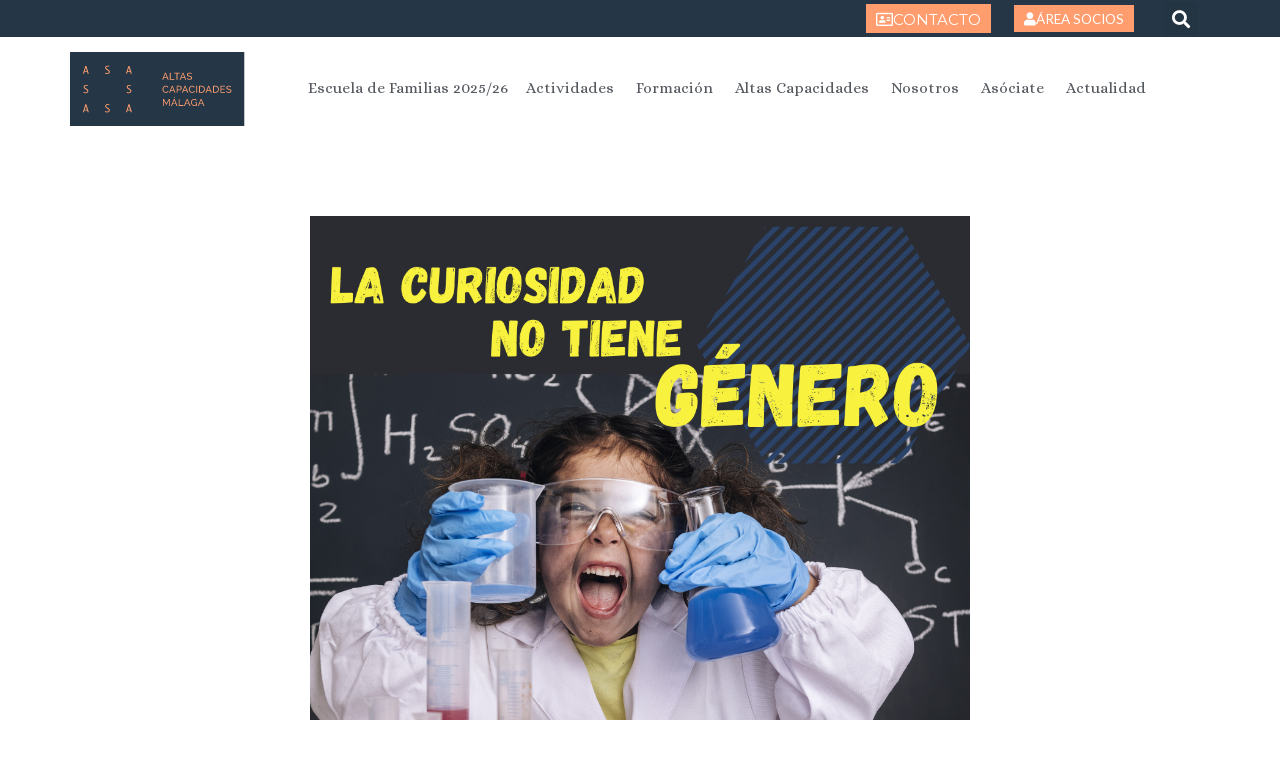

--- FILE ---
content_type: text/css; charset=utf-8
request_url: https://asamalaga.es/wp-content/uploads/elementor/css/post-9794.css?ver=1723220216
body_size: 415
content:
.elementor-kit-9794{--e-global-color-primary:#253746;--e-global-color-secondary:#54595F;--e-global-color-text:#7A7A7A;--e-global-color-accent:#FF9D6E;--e-global-color-27d73ac2:#253746;--e-global-color-81b7362:#FF9D6E;--e-global-color-1156e7e:#A9C47F;--e-global-color-1516d9c8:#FFF;--e-global-color-3961fb8d:#6A9EC9;--e-global-typography-primary-font-family:"Alice";--e-global-typography-primary-font-weight:900;--e-global-typography-secondary-font-family:"Montserrat";--e-global-typography-secondary-font-weight:normal;--e-global-typography-text-font-family:"Lato";--e-global-typography-text-font-weight:400;--e-global-typography-accent-font-family:"Lato";--e-global-typography-accent-font-weight:700;}.elementor-section.elementor-section-boxed > .elementor-container{max-width:1140px;}.e-con{--container-max-width:1140px;}{}h1.entry-title{display:var(--page-title-display);}.elementor-kit-9794 e-page-transition{background-color:#FFBC7D;}@media(max-width:1024px){.elementor-section.elementor-section-boxed > .elementor-container{max-width:1024px;}.e-con{--container-max-width:1024px;}}@media(max-width:767px){.elementor-section.elementor-section-boxed > .elementor-container{max-width:767px;}.e-con{--container-max-width:767px;}}

--- FILE ---
content_type: text/css; charset=utf-8
request_url: https://asamalaga.es/wp-content/uploads/elementor/css/post-9666.css?ver=1723220217
body_size: 1516
content:
.elementor-9666 .elementor-element.elementor-element-60d60b5 > .elementor-container > .elementor-column > .elementor-widget-wrap{align-content:center;align-items:center;}.elementor-9666 .elementor-element.elementor-element-60d60b5:not(.elementor-motion-effects-element-type-background), .elementor-9666 .elementor-element.elementor-element-60d60b5 > .elementor-motion-effects-container > .elementor-motion-effects-layer{background-color:var( --e-global-color-primary );}.elementor-9666 .elementor-element.elementor-element-60d60b5{transition:background 0.3s, border 0.3s, border-radius 0.3s, box-shadow 0.3s;margin-top:0px;margin-bottom:0px;padding:2px 0px 2px 0px;}.elementor-9666 .elementor-element.elementor-element-60d60b5 > .elementor-background-overlay{transition:background 0.3s, border-radius 0.3s, opacity 0.3s;}.elementor-9666 .elementor-element.elementor-element-ea1764e > .elementor-element-populated{margin:0px 0px 0px 0px;--e-column-margin-right:0px;--e-column-margin-left:0px;padding:0px 0px 0px 0px;}.elementor-9666 .elementor-element.elementor-element-6abcb8e .elementor-button-content-wrapper{flex-direction:row;}.elementor-9666 .elementor-element.elementor-element-6abcb8e .elementor-button{font-family:"Montserrat", Sans-serif;font-weight:normal;padding:08px 10px 6px 10px;}.elementor-9666 .elementor-element.elementor-element-6c7dde0 > .elementor-element-populated{margin:0px 0px 0px 0px;--e-column-margin-right:0px;--e-column-margin-left:0px;padding:0px 0px 0px 0px;}.elementor-9666 .elementor-element.elementor-element-ff2209c .elementor-button-content-wrapper{flex-direction:row;}.elementor-9666 .elementor-element.elementor-element-ff2209c .elementor-button{font-size:0.9em;font-weight:400;padding:8px 10px 6px 10px;}.elementor-9666 .elementor-element.elementor-element-ff2209c > .elementor-widget-container{margin:0px 0px 0px 0px;padding:0px 0px 0px 0px;}.elementor-9666 .elementor-element.elementor-element-10351cd > .elementor-element-populated{margin:0px 0px 0px 0px;--e-column-margin-right:0px;--e-column-margin-left:0px;padding:0px 0px 0px 0px;}.elementor-9666 .elementor-element.elementor-element-1e6bd23 .elementor-search-form{text-align:center;}.elementor-9666 .elementor-element.elementor-element-1e6bd23 .elementor-search-form__toggle{--e-search-form-toggle-size:33px;--e-search-form-toggle-color:var( --e-global-color-1516d9c8 );}.elementor-9666 .elementor-element.elementor-element-1e6bd23:not(.elementor-search-form--skin-full_screen) .elementor-search-form__container{border-radius:3px;}.elementor-9666 .elementor-element.elementor-element-1e6bd23.elementor-search-form--skin-full_screen input[type="search"].elementor-search-form__input{border-radius:3px;}.elementor-9666 .elementor-element.elementor-element-1e6bd23{z-index:5;}.elementor-9666 .elementor-element.elementor-element-0b5a8b0 > .elementor-container > .elementor-column > .elementor-widget-wrap{align-content:center;align-items:center;}.elementor-9666 .elementor-element.elementor-element-0b5a8b0{margin-top:1em;margin-bottom:2em;}.elementor-9666 .elementor-element.elementor-element-0cc1a17 > .elementor-element-populated{margin:0px 0px 0px 0px;--e-column-margin-right:0px;--e-column-margin-left:0px;padding:0px 0px 0px 0px;}.elementor-9666 .elementor-element.elementor-element-71c1f8e img{width:100%;max-width:100%;}.elementor-9666 .elementor-element.elementor-element-71c1f8e > .elementor-widget-container{margin:0px 0px 0px 0px;padding:0px 0px 0px 0px;}.elementor-9666 .elementor-element.elementor-element-71c1f8e{z-index:1;}.elementor-9666 .elementor-element.elementor-element-06f3801 .uael-nav-menu__toggle{text-align:right;}.elementor-9666 .elementor-element.elementor-element-06f3801 .menu-item a.uael-menu-item,.elementor-9666 .elementor-element.elementor-element-06f3801 .menu-item a.uael-sub-menu-item{padding-left:9px;padding-right:9px;}.elementor-9666 .elementor-element.elementor-element-06f3801 .menu-item a.uael-menu-item, .elementor-9666 .elementor-element.elementor-element-06f3801 .menu-item a.uael-sub-menu-item{padding-top:15px;padding-bottom:15px;}.elementor-9666 .elementor-element.elementor-element-06f3801 .menu-item a.uael-menu-item{font-family:"Alice", Sans-serif;font-size:0.98em;font-weight:500;}.elementor-9666 .elementor-element.elementor-element-06f3801 .menu-item a.uael-menu-item:not(.elementor-button), .elementor-9666 .elementor-element.elementor-element-06f3801 .sub-menu a.uael-sub-menu-item{color:var( --e-global-color-secondary );}.elementor-9666 .elementor-element.elementor-element-06f3801 .sub-menu,
								.elementor-9666 .elementor-element.elementor-element-06f3801 nav.uael-dropdown,
								.elementor-9666 .elementor-element.elementor-element-06f3801 .uael-nav-menu nav.uael-dropdown-expandible,
								.elementor-9666 .elementor-element.elementor-element-06f3801 .uael-nav-menu nav.uael-dropdown-expandible .menu-item a.uael-menu-item,
								.elementor-9666 .elementor-element.elementor-element-06f3801 .uael-nav-menu nav.uael-dropdown-expandible .menu-item .sub-menu,
								.elementor-9666 .elementor-element.elementor-element-06f3801 nav.uael-dropdown .menu-item a.uael-menu-item,
								.elementor-9666 .elementor-element.elementor-element-06f3801 nav.uael-dropdown .menu-item a.uael-sub-menu-item{background-color:#fff;}.elementor-9666 .elementor-element.elementor-element-06f3801 .sub-menu li a.uael-sub-menu-item,
							.elementor-9666 .elementor-element.elementor-element-06f3801 nav.uael-dropdown li a.uael-menu-item,
							.elementor-9666 .elementor-element.elementor-element-06f3801 nav.uael-dropdown li a.uael-sub-menu-item,
							.elementor-9666 .elementor-element.elementor-element-06f3801 nav.uael-dropdown-expandible li a.uael-menu-item{font-family:"Alice", Sans-serif;font-size:0.9em;font-weight:500;}.elementor-9666 .elementor-element.elementor-element-06f3801 ul.sub-menu{width:220px;}.elementor-9666 .elementor-element.elementor-element-06f3801 .sub-menu li a.uael-sub-menu-item,
						.elementor-9666 .elementor-element.elementor-element-06f3801 nav.uael-dropdown li a.uael-menu-item,
						.elementor-9666 .elementor-element.elementor-element-06f3801 nav.uael-dropdown li a.uael-sub-menu-item,
						.elementor-9666 .elementor-element.elementor-element-06f3801 nav.uael-dropdown-expandible li a.uael-menu-item,
						.elementor-9666 .elementor-element.elementor-element-06f3801 nav.uael-dropdown-expandible li a.uael-sub-menu-item{padding-left:0px;padding-right:0px;}.elementor-9666 .elementor-element.elementor-element-06f3801 .sub-menu a.uael-sub-menu-item,
						 .elementor-9666 .elementor-element.elementor-element-06f3801 nav.uael-dropdown li a.uael-menu-item,
						 .elementor-9666 .elementor-element.elementor-element-06f3801 nav.uael-dropdown li a.uael-sub-menu-item,
						 .elementor-9666 .elementor-element.elementor-element-06f3801 nav.uael-dropdown-expandible li a.uael-menu-item,
						 .elementor-9666 .elementor-element.elementor-element-06f3801 nav.uael-dropdown-expandible li a.uael-sub-menu-item{padding-top:15px;padding-bottom:15px;}.elementor-9666 .elementor-element.elementor-element-06f3801 .sub-menu li.menu-item:not(:last-child),
						.elementor-9666 .elementor-element.elementor-element-06f3801 nav.uael-dropdown li.menu-item:not(:last-child),
						.elementor-9666 .elementor-element.elementor-element-06f3801 nav.uael-dropdown-expandible li.menu-item:not(:last-child){border-bottom-style:solid;border-bottom-color:#c4c4c4;border-bottom-width:1px;}.elementor-9666 .elementor-element.elementor-element-892ad4c > .elementor-container > .elementor-column > .elementor-widget-wrap{align-content:center;align-items:center;}.elementor-9666 .elementor-element.elementor-element-892ad4c{margin-top:1em;margin-bottom:2em;}.elementor-9666 .elementor-element.elementor-element-b93dcc1 .uael-nav-menu__toggle{margin:0 auto;}.elementor-9666 .elementor-element.elementor-element-b93dcc1 li.menu-item a{justify-content:space-between;}.elementor-9666 .elementor-element.elementor-element-b93dcc1 .uael-flyout-wrapper .uael-side{width:300px;}.elementor-9666 .elementor-element.elementor-element-b93dcc1 .uael-flyout-open.left{left:-300px;}.elementor-9666 .elementor-element.elementor-element-b93dcc1 .uael-flyout-open.right{right:-300px;}.elementor-9666 .elementor-element.elementor-element-b93dcc1 .uael-flyout-content{padding:30px;background-color:#FFFFFF;}.elementor-9666 .elementor-element.elementor-element-b93dcc1 .menu-item a.uael-menu-item,.elementor-9666 .elementor-element.elementor-element-b93dcc1 .menu-item a.uael-sub-menu-item{padding-left:9px;padding-right:9px;}.elementor-9666 .elementor-element.elementor-element-b93dcc1 .menu-item a.uael-menu-item, .elementor-9666 .elementor-element.elementor-element-b93dcc1 .menu-item a.uael-sub-menu-item{padding-top:15px;padding-bottom:15px;}.elementor-9666 .elementor-element.elementor-element-b93dcc1 .menu-item a.uael-menu-item{font-family:"Alice", Sans-serif;font-size:0.98em;font-weight:500;}.elementor-9666 .elementor-element.elementor-element-b93dcc1 .menu-item a.uael-menu-item:not(.elementor-button), .elementor-9666 .elementor-element.elementor-element-b93dcc1 .sub-menu a.uael-sub-menu-item{color:var( --e-global-color-secondary );}.elementor-9666 .elementor-element.elementor-element-b93dcc1 .sub-menu,
								.elementor-9666 .elementor-element.elementor-element-b93dcc1 nav.uael-dropdown,
								.elementor-9666 .elementor-element.elementor-element-b93dcc1 .uael-nav-menu nav.uael-dropdown-expandible,
								.elementor-9666 .elementor-element.elementor-element-b93dcc1 .uael-nav-menu nav.uael-dropdown-expandible .menu-item a.uael-menu-item,
								.elementor-9666 .elementor-element.elementor-element-b93dcc1 .uael-nav-menu nav.uael-dropdown-expandible .menu-item .sub-menu,
								.elementor-9666 .elementor-element.elementor-element-b93dcc1 nav.uael-dropdown .menu-item a.uael-menu-item,
								.elementor-9666 .elementor-element.elementor-element-b93dcc1 nav.uael-dropdown .menu-item a.uael-sub-menu-item{background-color:#fff;}.elementor-9666 .elementor-element.elementor-element-b93dcc1 .sub-menu li a.uael-sub-menu-item,
							.elementor-9666 .elementor-element.elementor-element-b93dcc1 nav.uael-dropdown li a.uael-menu-item,
							.elementor-9666 .elementor-element.elementor-element-b93dcc1 nav.uael-dropdown li a.uael-sub-menu-item,
							.elementor-9666 .elementor-element.elementor-element-b93dcc1 nav.uael-dropdown-expandible li a.uael-menu-item{font-family:"Alice", Sans-serif;font-size:0.9em;font-weight:500;}.elementor-9666 .elementor-element.elementor-element-b93dcc1 .sub-menu li a.uael-sub-menu-item,
						.elementor-9666 .elementor-element.elementor-element-b93dcc1 nav.uael-dropdown li a.uael-menu-item,
						.elementor-9666 .elementor-element.elementor-element-b93dcc1 nav.uael-dropdown li a.uael-sub-menu-item,
						.elementor-9666 .elementor-element.elementor-element-b93dcc1 nav.uael-dropdown-expandible li a.uael-menu-item,
						.elementor-9666 .elementor-element.elementor-element-b93dcc1 nav.uael-dropdown-expandible li a.uael-sub-menu-item{padding-left:0px;padding-right:0px;}.elementor-9666 .elementor-element.elementor-element-b93dcc1 .sub-menu a.uael-sub-menu-item,
						 .elementor-9666 .elementor-element.elementor-element-b93dcc1 nav.uael-dropdown li a.uael-menu-item,
						 .elementor-9666 .elementor-element.elementor-element-b93dcc1 nav.uael-dropdown li a.uael-sub-menu-item,
						 .elementor-9666 .elementor-element.elementor-element-b93dcc1 nav.uael-dropdown-expandible li a.uael-menu-item,
						 .elementor-9666 .elementor-element.elementor-element-b93dcc1 nav.uael-dropdown-expandible li a.uael-sub-menu-item{padding-top:15px;padding-bottom:15px;}.elementor-9666 .elementor-element.elementor-element-b93dcc1 .sub-menu li.menu-item:not(:last-child),
						.elementor-9666 .elementor-element.elementor-element-b93dcc1 nav.uael-dropdown li.menu-item:not(:last-child),
						.elementor-9666 .elementor-element.elementor-element-b93dcc1 nav.uael-dropdown-expandible li.menu-item:not(:last-child){border-bottom-style:solid;border-bottom-color:#c4c4c4;border-bottom-width:1px;}.elementor-9666 .elementor-element.elementor-element-b93dcc1 .uael-flyout-close{color:#7A7A7A;}.elementor-9666 .elementor-element.elementor-element-b93dcc1 .uael-flyout-close svg{fill:#7A7A7A;}@media(max-width:1024px){.elementor-9666 .elementor-element.elementor-element-71c1f8e > .elementor-widget-container{padding:0em 0em 0em 2em;}.elementor-9666 .elementor-element.elementor-element-06f3801 > .elementor-widget-container{padding:0em 2em 0em 0em;}.elementor-9666 .elementor-element.elementor-element-b93dcc1 .uael-nav-menu__toggle{margin-left:auto;}.elementor-9666 .elementor-element.elementor-element-b93dcc1 > .elementor-widget-container{padding:0em 2em 0em 0em;}}@media(min-width:768px){.elementor-9666 .elementor-element.elementor-element-ea1764e{width:80.787%;}.elementor-9666 .elementor-element.elementor-element-6c7dde0{width:14.609%;}.elementor-9666 .elementor-element.elementor-element-10351cd{width:4.109%;}.elementor-9666 .elementor-element.elementor-element-0cc1a17{width:15.349%;}.elementor-9666 .elementor-element.elementor-element-66c6f9c{width:84.651%;}}@media(max-width:1024px) and (min-width:768px){.elementor-9666 .elementor-element.elementor-element-ea1764e{width:70%;}.elementor-9666 .elementor-element.elementor-element-6c7dde0{width:23%;}.elementor-9666 .elementor-element.elementor-element-10351cd{width:7%;}.elementor-9666 .elementor-element.elementor-element-0cc1a17{width:30%;}.elementor-9666 .elementor-element.elementor-element-66c6f9c{width:15%;}.elementor-9666 .elementor-element.elementor-element-4018050{width:15%;}}@media(max-width:767px){.elementor-9666 .elementor-element.elementor-element-ea1764e{width:30%;}.elementor-9666 .elementor-element.elementor-element-6c7dde0{width:40%;}.elementor-9666 .elementor-element.elementor-element-10351cd{width:30%;}.elementor-9666 .elementor-element.elementor-element-0cc1a17{width:50%;}.elementor-9666 .elementor-element.elementor-element-71c1f8e img{width:85%;}.elementor-9666 .elementor-element.elementor-element-71c1f8e > .elementor-widget-container{margin:0px 0px 0px 0px;padding:0px 0px 0px 0px;}.elementor-9666 .elementor-element.elementor-element-66c6f9c{width:30%;}.elementor-9666 .elementor-element.elementor-element-4018050{width:30%;}.elementor-9666 .elementor-element.elementor-element-b93dcc1 .uael-nav-menu__toggle{margin:0 auto;}.elementor-9666 .elementor-element.elementor-element-b93dcc1 .menu-item a.uael-menu-item{font-size:1.5em;}.elementor-9666 .elementor-element.elementor-element-b93dcc1 .sub-menu li a.uael-sub-menu-item,
							.elementor-9666 .elementor-element.elementor-element-b93dcc1 nav.uael-dropdown li a.uael-menu-item,
							.elementor-9666 .elementor-element.elementor-element-b93dcc1 nav.uael-dropdown li a.uael-sub-menu-item,
							.elementor-9666 .elementor-element.elementor-element-b93dcc1 nav.uael-dropdown-expandible li a.uael-menu-item{font-size:1.3em;}.elementor-9666 .elementor-element.elementor-element-b93dcc1 > .elementor-widget-container{margin:0px 0px 0px 0px;padding:0px 0px 0px 0px;}}

--- FILE ---
content_type: text/css; charset=utf-8
request_url: https://asamalaga.es/wp-content/uploads/elementor/css/post-10789.css?ver=1757476610
body_size: 1181
content:
.elementor-10789 .elementor-element.elementor-element-deb2dcb:not(.elementor-motion-effects-element-type-background), .elementor-10789 .elementor-element.elementor-element-deb2dcb > .elementor-motion-effects-container > .elementor-motion-effects-layer{background-color:#253746;}.elementor-10789 .elementor-element.elementor-element-deb2dcb{transition:background 0.3s, border 0.3s, border-radius 0.3s, box-shadow 0.3s;margin-top:3em;margin-bottom:0em;padding:2em 0em 2em 0em;}.elementor-10789 .elementor-element.elementor-element-deb2dcb > .elementor-background-overlay{transition:background 0.3s, border-radius 0.3s, opacity 0.3s;}.elementor-bc-flex-widget .elementor-10789 .elementor-element.elementor-element-ccab318.elementor-column .elementor-widget-wrap{align-items:center;}.elementor-10789 .elementor-element.elementor-element-ccab318.elementor-column.elementor-element[data-element_type="column"] > .elementor-widget-wrap.elementor-element-populated{align-content:center;align-items:center;}.elementor-10789 .elementor-element.elementor-element-e25e994{text-align:left;}.elementor-10789 .elementor-element.elementor-element-e25e994 img{width:251px;}.elementor-10789 .elementor-element.elementor-element-b2e7750{text-align:left;}.elementor-10789 .elementor-element.elementor-element-79a5477 .elementor-icon-list-icon i{color:#FFFFFF;transition:color 0.3s;}.elementor-10789 .elementor-element.elementor-element-79a5477 .elementor-icon-list-icon svg{fill:#FFFFFF;transition:fill 0.3s;}.elementor-10789 .elementor-element.elementor-element-79a5477{--e-icon-list-icon-size:14px;--icon-vertical-offset:0px;}.elementor-10789 .elementor-element.elementor-element-79a5477 .elementor-icon-list-text{color:#FFFFFF;transition:color 0.3s;}.elementor-10789 .elementor-element.elementor-element-8bb0c1e{text-align:left;}.elementor-10789 .elementor-element.elementor-element-7b2b115 .elementor-icon-list-icon i{color:#FFFFFF;transition:color 0.3s;}.elementor-10789 .elementor-element.elementor-element-7b2b115 .elementor-icon-list-icon svg{fill:#FFFFFF;transition:fill 0.3s;}.elementor-10789 .elementor-element.elementor-element-7b2b115{--e-icon-list-icon-size:14px;--icon-vertical-offset:0px;}.elementor-10789 .elementor-element.elementor-element-7b2b115 .elementor-icon-list-text{color:#FFFFFF;transition:color 0.3s;}.elementor-10789 .elementor-element.elementor-element-e1edf26{--grid-template-columns:repeat(0, auto);--icon-size:19px;--grid-column-gap:10px;--grid-row-gap:0px;}.elementor-10789 .elementor-element.elementor-element-e1edf26 .elementor-widget-container{text-align:left;}.elementor-10789 .elementor-element.elementor-element-9a83c8f{padding:2em 0em 2em 0em;}.elementor-10789 .elementor-element.elementor-element-ce08cd2 .elementor-heading-title{color:var( --e-global-color-secondary );font-family:"Lato", Sans-serif;font-size:0.9em;font-weight:400;}.elementor-10789 .elementor-element.elementor-element-6408199 > .elementor-element-populated{margin:0px 0px 0px 0px;--e-column-margin-right:0px;--e-column-margin-left:0px;padding:0px 0px 0px 0px;}.elementor-10789 .elementor-element.elementor-element-da269e3 .elementor-nav-menu .elementor-item{font-family:"Lato", Sans-serif;font-size:0.9em;font-weight:400;}.elementor-10789 .elementor-element.elementor-element-da269e3 .elementor-nav-menu--main .elementor-item{color:var( --e-global-color-secondary );fill:var( --e-global-color-secondary );padding-left:6px;padding-right:6px;padding-top:0px;padding-bottom:0px;}.elementor-10789 .elementor-element.elementor-element-da269e3 .elementor-nav-menu--main .elementor-item:hover,
					.elementor-10789 .elementor-element.elementor-element-da269e3 .elementor-nav-menu--main .elementor-item.elementor-item-active,
					.elementor-10789 .elementor-element.elementor-element-da269e3 .elementor-nav-menu--main .elementor-item.highlighted,
					.elementor-10789 .elementor-element.elementor-element-da269e3 .elementor-nav-menu--main .elementor-item:focus{color:var( --e-global-color-27d73ac2 );fill:var( --e-global-color-27d73ac2 );}.elementor-10789 .elementor-element.elementor-element-da269e3 > .elementor-widget-container{padding:6px 0px 0px 0px;}.elementor-10789 .elementor-element.elementor-element-3521bff{text-align:right;}.elementor-10789 .elementor-element.elementor-element-3521bff .elementor-heading-title{color:var( --e-global-color-secondary );font-family:"Lato", Sans-serif;font-size:0.9em;font-weight:400;}@media(max-width:1024px){.elementor-10789 .elementor-element.elementor-element-e1edf26{--icon-size:19px;--grid-column-gap:7px;}.elementor-10789 .elementor-element.elementor-element-e1edf26 .elementor-social-icon{--icon-padding:0.2em;}.elementor-10789 .elementor-element.elementor-element-ce08cd2{text-align:center;}.elementor-10789 .elementor-element.elementor-element-3521bff{text-align:center;}.elementor-10789 .elementor-element.elementor-element-3521bff > .elementor-widget-container{padding:1em 0em 0em 0em;}}@media(min-width:768px){.elementor-10789 .elementor-element.elementor-element-ccab318{width:23.214%;}.elementor-10789 .elementor-element.elementor-element-2da6ac5{width:25.708%;}.elementor-10789 .elementor-element.elementor-element-9955c18{width:29.87%;}.elementor-10789 .elementor-element.elementor-element-f88e3d3{width:21.144%;}.elementor-10789 .elementor-element.elementor-element-94c5927{width:43.333%;}.elementor-10789 .elementor-element.elementor-element-6408199{width:34.561%;}.elementor-10789 .elementor-element.elementor-element-3b0fe06{width:21.743%;}}@media(max-width:1024px) and (min-width:768px){.elementor-10789 .elementor-element.elementor-element-ccab318{width:20%;}.elementor-10789 .elementor-element.elementor-element-2da6ac5{width:30%;}.elementor-10789 .elementor-element.elementor-element-9955c18{width:26%;}.elementor-10789 .elementor-element.elementor-element-f88e3d3{width:24%;}.elementor-10789 .elementor-element.elementor-element-94c5927{width:100%;}.elementor-10789 .elementor-element.elementor-element-6408199{width:100%;}.elementor-10789 .elementor-element.elementor-element-3b0fe06{width:100%;}}@media(max-width:767px){.elementor-10789 .elementor-element.elementor-element-e25e994{text-align:center;}.elementor-10789 .elementor-element.elementor-element-2da6ac5 > .elementor-element-populated{margin:20px 0px 20px 0px;--e-column-margin-right:0px;--e-column-margin-left:0px;}.elementor-10789 .elementor-element.elementor-element-b2e7750{text-align:center;}.elementor-10789 .elementor-element.elementor-element-9955c18 > .elementor-element-populated{margin:20px 0px 20px 0px;--e-column-margin-right:0px;--e-column-margin-left:0px;}.elementor-10789 .elementor-element.elementor-element-8bb0c1e{text-align:center;}.elementor-10789 .elementor-element.elementor-element-2dd3581{text-align:center;}.elementor-10789 .elementor-element.elementor-element-e1edf26 .elementor-widget-container{text-align:center;}.elementor-10789 .elementor-element.elementor-element-e1edf26{--icon-size:29px;--grid-column-gap:16px;}.elementor-10789 .elementor-element.elementor-element-ce08cd2 .elementor-heading-title{line-height:1.3em;}}/* Start custom CSS for heading, class: .elementor-element-3521bff */.elementor-10789 .elementor-element.elementor-element-3521bff a {
    color: #253746;
    text-decoration: underline;
}/* End custom CSS */

--- FILE ---
content_type: text/css; charset=utf-8
request_url: https://asamalaga.es/wp-content/uploads/elementor/css/post-10845.css?ver=1723220270
body_size: 477
content:
.elementor-10845 .elementor-element.elementor-element-bed851e{margin-top:50px;margin-bottom:0px;padding:0em 20em 0em 20em;}.elementor-10845 .elementor-element.elementor-element-95ef28d{text-align:center;}.elementor-10845 .elementor-element.elementor-element-7378354 .elementor-heading-title{font-size:2.9em;line-height:1.3em;}.elementor-10845 .elementor-element.elementor-element-7378354 > .elementor-widget-container{margin:50px 0px 0px 0px;}.elementor-10845 .elementor-element.elementor-element-c27c991 .elementor-icon-list-icon i{color:#7A7A7A;font-size:14px;}.elementor-10845 .elementor-element.elementor-element-c27c991 .elementor-icon-list-icon svg{fill:#7A7A7A;--e-icon-list-icon-size:14px;}.elementor-10845 .elementor-element.elementor-element-c27c991 .elementor-icon-list-icon{width:14px;}.elementor-10845 .elementor-element.elementor-element-c27c991 .elementor-icon-list-text, .elementor-10845 .elementor-element.elementor-element-c27c991 .elementor-icon-list-text a{color:#7A7A7A;}.elementor-10845 .elementor-element.elementor-element-b46aa10 > .elementor-widget-container{margin:50px 0px 0px 0px;}.elementor-10845 .elementor-element.elementor-element-e30c6ef{--grid-side-margin:10px;--grid-column-gap:10px;--grid-row-gap:10px;--grid-bottom-margin:10px;}.elementor-10845 .elementor-element.elementor-element-e30c6ef > .elementor-widget-container{margin:50px 0px 0px 0px;}.elementor-10845 .elementor-element.elementor-element-00d9ea3 span.post-navigation__prev--label{color:#253746;}.elementor-10845 .elementor-element.elementor-element-00d9ea3 span.post-navigation__next--label{color:#253746;}.elementor-10845 .elementor-element.elementor-element-00d9ea3 span.post-navigation__prev--label:hover{color:#FF9D6E;}.elementor-10845 .elementor-element.elementor-element-00d9ea3 span.post-navigation__next--label:hover{color:#FF9D6E;}.elementor-10845 .elementor-element.elementor-element-00d9ea3 span.post-navigation__prev--title, .elementor-10845 .elementor-element.elementor-element-00d9ea3 span.post-navigation__next--title{color:#253746;}.elementor-10845 .elementor-element.elementor-element-00d9ea3 span.post-navigation__prev--title:hover, .elementor-10845 .elementor-element.elementor-element-00d9ea3 span.post-navigation__next--title:hover{color:#FF9D6E;}.elementor-10845 .elementor-element.elementor-element-00d9ea3 .post-navigation__arrow-wrapper{color:#253746;}.elementor-10845 .elementor-element.elementor-element-00d9ea3 .post-navigation__arrow-wrapper:hover{color:#FF9D6E;}@media(max-width:1024px){.elementor-10845 .elementor-element.elementor-element-bed851e{padding:0em 2em 0em 2em;} .elementor-10845 .elementor-element.elementor-element-e30c6ef{--grid-side-margin:10px;--grid-column-gap:10px;--grid-row-gap:10px;--grid-bottom-margin:10px;}}@media(max-width:767px){.elementor-10845 .elementor-element.elementor-element-bed851e{padding:0em 1em 0em 1em;} .elementor-10845 .elementor-element.elementor-element-e30c6ef{--grid-side-margin:10px;--grid-column-gap:10px;--grid-row-gap:10px;--grid-bottom-margin:10px;}}

--- FILE ---
content_type: image/svg+xml
request_url: https://asamalaga.es/wp-content/uploads/2020/09/logo-asa-malaga.svg
body_size: 4393
content:
<?xml version="1.0" encoding="UTF-8" standalone="no"?>
<!DOCTYPE svg PUBLIC "-//W3C//DTD SVG 1.1//EN" "http://www.w3.org/Graphics/SVG/1.1/DTD/svg11.dtd">
<svg width="100%" height="100%" viewBox="0 0 332 140" version="1.1" xmlns="http://www.w3.org/2000/svg" xmlns:xlink="http://www.w3.org/1999/xlink" xml:space="preserve" xmlns:serif="http://www.serif.com/" style="fill-rule:evenodd;clip-rule:evenodd;stroke-linejoin:round;stroke-miterlimit:2;">
    <g transform="matrix(1,0,0,1,-122.169,-476.268)">
        <g id="Mesa-de-trabajo2" serif:id="Mesa de trabajo2" transform="matrix(0.860489,0,0,0.843925,31.1561,84.9746)">
            <rect x="105.769" y="463.659" width="384.971" height="165.776" style="fill:none;"/>
            <clipPath id="_clip1">
                <rect x="105.769" y="463.659" width="384.971" height="165.776"/>
            </clipPath>
            <g clip-path="url(#_clip1)">
                <g transform="matrix(2.62546,0,0,1.18494,5.64719,313.379)">
                    <rect x="37.928" y="126.522" width="146.787" height="140.357" style="fill:rgb(37,55,70);"/>
                </g>
                <g transform="matrix(1.16213,0,0,1.18494,-48.6934,-101.167)">
                    <g transform="matrix(1.15059,0,0,1.15059,159.297,502.911)">
                        <path d="M0,12.865L-1.608,12.865L2.357,0L4.055,0L8.041,12.865L6.275,12.865L5.397,10.038L0.873,10.038L0,12.865ZM1.27,8.753L5.023,8.753L3.472,3.872L3.112,2.565L2.787,3.872L1.27,8.753Z" style="fill:rgb(255,157,110);fill-rule:nonzero;"/>
                    </g>
                    <g transform="matrix(1.15059,0,0,1.15059,199.499,503.225)">
                        <path d="M0,12.318L0,10.743C1.323,11.379 2.524,11.696 3.604,11.696C4.056,11.696 4.489,11.609 4.902,11.435C5.316,11.261 5.628,11.01 5.841,10.684C6.052,10.357 6.159,10.003 6.159,9.621C6.159,9.173 6.013,8.754 5.721,8.363C5.429,7.973 4.882,7.543 4.078,7.072L3.238,6.587L2.385,6.093C0.878,5.203 0.124,4.097 0.124,2.774C0.124,1.806 0.46,0.991 1.132,0.329C1.803,-0.332 2.852,-0.663 4.277,-0.663C5.195,-0.663 6.082,-0.533 6.938,-0.273L6.938,1.161C5.994,0.802 5.076,0.622 4.182,0.622C3.47,0.622 2.895,0.81 2.457,1.187C2.018,1.563 1.799,2.018 1.799,2.549C1.799,3.075 1.966,3.513 2.302,3.861C2.638,4.21 3.067,4.531 3.59,4.825L4.242,5.217L5.049,5.702L5.713,6.101C7.126,6.965 7.833,8.048 7.833,9.352C7.833,10.346 7.472,11.2 6.749,11.912C6.025,12.625 4.866,12.981 3.271,12.981C2.763,12.981 2.278,12.938 1.818,12.853C1.357,12.767 0.751,12.589 0,12.318" style="fill:rgb(255,157,110);fill-rule:nonzero;"/>
                    </g>
                    <g transform="matrix(1.15059,0,0,1.15059,241.036,502.911)">
                        <path d="M0,12.865L-1.608,12.865L2.357,0L4.055,0L8.041,12.865L6.275,12.865L5.397,10.038L0.873,10.038L0,12.865ZM1.27,8.753L5.023,8.753L3.472,3.872L3.112,2.565L2.787,3.872L1.27,8.753Z" style="fill:rgb(255,157,110);fill-rule:nonzero;"/>
                    </g>
                    <g transform="matrix(1.15059,0,0,1.15059,158.629,539.46)">
                        <path d="M0,12.318L0,10.743C1.323,11.379 2.524,11.696 3.604,11.696C4.056,11.696 4.489,11.609 4.902,11.435C5.316,11.261 5.628,11.01 5.841,10.684C6.052,10.357 6.159,10.003 6.159,9.621C6.159,9.173 6.013,8.754 5.721,8.363C5.429,7.973 4.882,7.543 4.078,7.072L3.238,6.586L2.385,6.093C0.878,5.203 0.125,4.097 0.125,2.774C0.125,1.806 0.46,0.991 1.132,0.329C1.803,-0.332 2.852,-0.663 4.277,-0.663C5.195,-0.663 6.082,-0.533 6.938,-0.273L6.938,1.161C5.995,0.802 5.076,0.622 4.182,0.622C3.47,0.622 2.895,0.81 2.457,1.187C2.018,1.563 1.799,2.017 1.799,2.549C1.799,3.075 1.967,3.512 2.302,3.861C2.638,4.21 3.067,4.531 3.59,4.825L4.242,5.217L5.049,5.702L5.713,6.101C7.126,6.965 7.833,8.048 7.833,9.352C7.833,10.346 7.472,11.2 6.749,11.912C6.025,12.625 4.866,12.981 3.271,12.981C2.763,12.981 2.278,12.938 1.818,12.853C1.357,12.767 0.751,12.589 0,12.318" style="fill:rgb(255,157,110);fill-rule:nonzero;"/>
                    </g>
                    <g transform="matrix(1.15059,0,0,1.15059,240.368,539.46)">
                        <path d="M0,12.318L0,10.743C1.323,11.379 2.524,11.696 3.604,11.696C4.056,11.696 4.489,11.609 4.902,11.435C5.316,11.261 5.628,11.01 5.841,10.684C6.053,10.357 6.159,10.003 6.159,9.621C6.159,9.173 6.013,8.754 5.721,8.363C5.429,7.973 4.882,7.543 4.078,7.072L3.239,6.586L2.385,6.093C0.878,5.203 0.125,4.097 0.125,2.774C0.125,1.806 0.46,0.991 1.132,0.329C1.803,-0.332 2.852,-0.663 4.277,-0.663C5.195,-0.663 6.082,-0.533 6.938,-0.273L6.938,1.161C5.995,0.802 5.076,0.622 4.183,0.622C3.47,0.622 2.896,0.81 2.457,1.187C2.018,1.563 1.799,2.017 1.799,2.549C1.799,3.075 1.967,3.512 2.302,3.861C2.638,4.21 3.067,4.531 3.59,4.825L4.242,5.217L5.049,5.702L5.713,6.101C7.126,6.965 7.833,8.048 7.833,9.352C7.833,10.346 7.472,11.2 6.749,11.912C6.025,12.625 4.866,12.981 3.271,12.981C2.763,12.981 2.278,12.938 1.818,12.853C1.357,12.767 0.751,12.589 0,12.318" style="fill:rgb(255,157,110);fill-rule:nonzero;"/>
                    </g>
                    <g transform="matrix(1.15059,0,0,1.15059,159.297,575.38)">
                        <path d="M0,12.865L-1.608,12.865L2.357,0L4.055,0L8.041,12.865L6.275,12.865L5.397,10.038L0.873,10.038L0,12.865ZM1.27,8.753L5.023,8.753L3.472,3.872L3.112,2.565L2.787,3.872L1.27,8.753Z" style="fill:rgb(255,157,110);fill-rule:nonzero;"/>
                    </g>
                    <g transform="matrix(1.15059,0,0,1.15059,199.499,575.694)">
                        <path d="M0,12.318L0,10.743C1.323,11.379 2.524,11.696 3.604,11.696C4.056,11.696 4.489,11.609 4.902,11.435C5.316,11.26 5.628,11.01 5.841,10.684C6.052,10.357 6.159,10.003 6.159,9.621C6.159,9.173 6.013,8.754 5.721,8.363C5.429,7.973 4.882,7.543 4.078,7.072L3.238,6.586L2.385,6.093C0.878,5.203 0.124,4.097 0.124,2.774C0.124,1.806 0.46,0.991 1.132,0.329C1.803,-0.332 2.852,-0.663 4.277,-0.663C5.195,-0.663 6.082,-0.533 6.938,-0.273L6.938,1.161C5.994,0.802 5.076,0.622 4.182,0.622C3.47,0.622 2.895,0.81 2.457,1.187C2.018,1.563 1.799,2.017 1.799,2.549C1.799,3.075 1.966,3.512 2.302,3.861C2.638,4.21 3.067,4.531 3.59,4.825L4.242,5.217L5.049,5.702L5.713,6.101C7.126,6.964 7.833,8.048 7.833,9.352C7.833,10.346 7.472,11.2 6.749,11.912C6.025,12.625 4.866,12.981 3.271,12.981C2.763,12.981 2.278,12.938 1.818,12.853C1.357,12.767 0.751,12.589 0,12.318" style="fill:rgb(255,157,110);fill-rule:nonzero;"/>
                    </g>
                    <g transform="matrix(1.15059,0,0,1.15059,241.036,575.38)">
                        <path d="M0,12.865L-1.608,12.865L2.357,0L4.055,0L8.041,12.865L6.275,12.865L5.397,10.038L0.873,10.038L0,12.865ZM1.27,8.753L5.023,8.753L3.472,3.872L3.112,2.565L2.787,3.872L1.27,8.753Z" style="fill:rgb(255,157,110);fill-rule:nonzero;"/>
                    </g>
                    <g transform="matrix(1.15059,0,0,1.15059,313.203,528.861)">
                        <path d="M0,-11.424L1.223,-11.424L5.89,0L4.345,0L2.994,-3.347L-1.802,-3.347L-3.138,0L-4.683,0L0,-11.424ZM2.671,-4.474L0.611,-9.751L-1.511,-4.474L2.671,-4.474Z" style="fill:rgb(255,157,110);fill-rule:nonzero;"/>
                    </g>
                    <g transform="matrix(1.15059,0,0,1.15059,322.33,515.717)">
                        <path d="M0,11.424L0,0L1.449,0L1.449,10.137L7.821,10.137L7.821,11.424L0,11.424Z" style="fill:rgb(255,157,110);fill-rule:nonzero;"/>
                    </g>
                    <g transform="matrix(1.15059,0,0,1.15059,341.196,527.381)">
                        <path d="M0,-8.85L-3.943,-8.85L-3.943,1.287L-5.39,1.287L-5.39,-8.85L-9.333,-8.85L-9.333,-10.137L0,-10.137L0,-8.85Z" style="fill:rgb(255,157,110);fill-rule:nonzero;"/>
                    </g>
                    <g transform="matrix(1.15059,0,0,1.15059,346.435,528.861)">
                        <path d="M0,-11.424L1.223,-11.424L5.89,0L4.345,0L2.994,-3.347L-1.802,-3.347L-3.138,0L-4.683,0L0,-11.424ZM2.671,-4.474L0.611,-9.751L-1.512,-4.474L2.671,-4.474Z" style="fill:rgb(255,157,110);fill-rule:nonzero;"/>
                    </g>
                    <g transform="matrix(1.15059,0,0,1.15059,363.098,526.141)">
                        <path d="M0,-6.663C-0.127,-6.812 -0.3,-6.957 -0.514,-7.097C-0.729,-7.237 -0.969,-7.362 -1.238,-7.475C-1.507,-7.587 -1.799,-7.678 -2.115,-7.749C-2.432,-7.818 -2.761,-7.853 -3.105,-7.853C-3.996,-7.853 -4.647,-7.686 -5.06,-7.354C-5.473,-7.021 -5.679,-6.566 -5.679,-5.987C-5.679,-5.675 -5.621,-5.418 -5.503,-5.214C-5.385,-5.01 -5.2,-4.835 -4.947,-4.691C-4.695,-4.546 -4.381,-4.421 -4.005,-4.314C-3.63,-4.205 -3.185,-4.094 -2.67,-3.976C-2.08,-3.847 -1.546,-3.699 -1.068,-3.533C-0.592,-3.366 -0.184,-3.16 0.154,-2.914C0.492,-2.667 0.75,-2.367 0.926,-2.012C1.103,-1.658 1.191,-1.224 1.191,-0.709C1.191,-0.162 1.084,0.313 0.869,0.715C0.655,1.117 0.363,1.45 -0.008,1.713C-0.377,1.977 -0.814,2.17 -1.318,2.293C-1.823,2.415 -2.37,2.478 -2.96,2.478C-3.84,2.478 -4.673,2.341 -5.462,2.068C-6.251,1.793 -6.966,1.394 -7.61,0.869L-6.919,-0.355C-6.748,-0.171 -6.524,0.011 -6.251,0.193C-5.978,0.375 -5.667,0.539 -5.318,0.683C-4.969,0.828 -4.593,0.946 -4.191,1.037C-3.789,1.128 -3.367,1.174 -2.927,1.174C-2.112,1.174 -1.48,1.029 -1.029,0.74C-0.578,0.449 -0.354,0.016 -0.354,-0.564C-0.354,-0.885 -0.426,-1.157 -0.57,-1.377C-0.715,-1.597 -0.927,-1.787 -1.207,-1.947C-1.485,-2.109 -1.831,-2.25 -2.244,-2.375C-2.657,-2.497 -3.127,-2.623 -3.652,-2.752C-4.232,-2.892 -4.741,-3.042 -5.181,-3.203C-5.621,-3.363 -5.989,-3.556 -6.282,-3.783C-6.578,-4.007 -6.801,-4.281 -6.95,-4.603C-7.101,-4.925 -7.177,-5.31 -7.177,-5.761C-7.177,-6.308 -7.074,-6.792 -6.87,-7.21C-6.666,-7.628 -6.382,-7.981 -6.017,-8.272C-5.652,-8.561 -5.219,-8.778 -4.714,-8.923C-4.21,-9.069 -3.663,-9.141 -3.072,-9.141C-2.301,-9.141 -1.603,-9.022 -0.98,-8.786C-0.358,-8.55 0.193,-8.234 0.677,-7.837L0,-6.663Z" style="fill:rgb(255,157,110);fill-rule:nonzero;"/>
                    </g>
                    <g transform="matrix(1.15059,0,0,1.15059,308.352,547.16)">
                        <path d="M0,-0.192C0,-0.879 0.121,-1.562 0.363,-2.244C0.604,-2.925 0.958,-3.538 1.425,-4.078C1.892,-4.62 2.462,-5.057 3.138,-5.39C3.814,-5.722 4.581,-5.888 5.439,-5.888C6.458,-5.888 7.332,-5.657 8.063,-5.197C8.792,-4.735 9.334,-4.135 9.688,-3.395L8.545,-2.654C8.374,-3.019 8.167,-3.325 7.926,-3.572C7.684,-3.819 7.422,-4.017 7.137,-4.168C6.853,-4.317 6.561,-4.425 6.26,-4.488C5.96,-4.553 5.665,-4.586 5.376,-4.586C4.743,-4.586 4.182,-4.454 3.693,-4.191C3.206,-3.929 2.796,-3.585 2.462,-3.162C2.129,-2.738 1.881,-2.26 1.714,-1.729C1.548,-1.198 1.465,-0.665 1.465,-0.128C1.465,0.473 1.563,1.043 1.763,1.585C1.961,2.127 2.238,2.607 2.591,3.026C2.945,3.444 3.365,3.777 3.847,4.023C4.329,4.271 4.854,4.393 5.423,4.393C5.723,4.393 6.033,4.356 6.349,4.28C6.665,4.206 6.968,4.085 7.259,3.919C7.548,3.752 7.818,3.543 8.071,3.292C8.322,3.039 8.53,2.736 8.69,2.382L9.897,3.042C9.715,3.471 9.46,3.85 9.133,4.177C8.805,4.503 8.436,4.78 8.022,5.005C7.609,5.23 7.172,5.402 6.71,5.52C6.25,5.638 5.799,5.696 5.359,5.696C4.576,5.696 3.856,5.525 3.203,5.182C2.549,4.838 1.982,4.39 1.505,3.839C1.028,3.286 0.657,2.659 0.395,1.956C0.132,1.254 0,0.537 0,-0.192" style="fill:rgb(255,157,110);fill-rule:nonzero;"/>
                    </g>
                    <g transform="matrix(1.15059,0,0,1.15059,326.239,553.603)">
                        <path d="M0,-11.424L1.223,-11.424L5.89,0L4.345,0L2.994,-3.347L-1.802,-3.347L-3.138,0L-4.683,0L0,-11.424ZM2.672,-4.473L0.611,-9.75L-1.512,-4.473L2.672,-4.473Z" style="fill:rgb(255,157,110);fill-rule:nonzero;"/>
                    </g>
                    <g transform="matrix(1.15059,0,0,1.15059,335.364,540.459)">
                        <path d="M0,11.424L0,0L4.763,0C5.268,0 5.731,0.103 6.156,0.312C6.58,0.521 6.944,0.801 7.251,1.15C7.556,1.499 7.794,1.89 7.966,2.324C8.137,2.759 8.223,3.201 8.223,3.652C8.223,4.125 8.143,4.58 7.981,5.019C7.821,5.459 7.593,5.852 7.298,6.194C7.002,6.539 6.649,6.812 6.236,7.015C5.824,7.219 5.365,7.321 4.861,7.321L1.449,7.321L1.449,11.424L0,11.424ZM1.449,6.034L4.781,6.034C5.081,6.034 5.351,5.971 5.593,5.849C5.833,5.725 6.041,5.553 6.212,5.333C6.383,5.113 6.518,4.859 6.614,4.57C6.71,4.279 6.759,3.974 6.759,3.652C6.759,3.32 6.702,3.007 6.591,2.718C6.478,2.429 6.327,2.178 6.14,1.962C5.951,1.747 5.731,1.582 5.48,1.463C5.228,1.345 4.963,1.287 4.683,1.287L1.449,1.287L1.449,6.034Z" style="fill:rgb(255,157,110);fill-rule:nonzero;"/>
                    </g>
                    <g transform="matrix(1.15059,0,0,1.15059,350.545,553.603)">
                        <path d="M0,-11.424L1.223,-11.424L5.89,0L4.345,0L2.994,-3.347L-1.802,-3.347L-3.138,0L-4.683,0L0,-11.424ZM2.671,-4.473L0.611,-9.75L-1.512,-4.473L2.671,-4.473Z" style="fill:rgb(255,157,110);fill-rule:nonzero;"/>
                    </g>
                    <g transform="matrix(1.15059,0,0,1.15059,358.34,547.16)">
                        <path d="M0,-0.192C0,-0.879 0.121,-1.562 0.363,-2.244C0.604,-2.925 0.959,-3.538 1.425,-4.078C1.892,-4.62 2.463,-5.057 3.138,-5.39C3.814,-5.722 4.581,-5.888 5.439,-5.888C6.459,-5.888 7.332,-5.657 8.063,-5.197C8.792,-4.735 9.334,-4.135 9.688,-3.395L8.546,-2.654C8.374,-3.019 8.167,-3.325 7.926,-3.572C7.684,-3.819 7.422,-4.017 7.137,-4.168C6.853,-4.317 6.561,-4.425 6.261,-4.488C5.96,-4.553 5.665,-4.586 5.376,-4.586C4.743,-4.586 4.182,-4.454 3.693,-4.191C3.206,-3.929 2.796,-3.585 2.463,-3.162C2.129,-2.738 1.881,-2.26 1.715,-1.729C1.548,-1.198 1.465,-0.665 1.465,-0.128C1.465,0.473 1.564,1.043 1.763,1.585C1.961,2.127 2.238,2.607 2.591,3.026C2.945,3.444 3.365,3.777 3.847,4.023C4.329,4.271 4.854,4.393 5.423,4.393C5.723,4.393 6.033,4.356 6.349,4.28C6.665,4.206 6.968,4.085 7.259,3.919C7.548,3.752 7.818,3.543 8.071,3.292C8.322,3.039 8.53,2.736 8.69,2.382L9.897,3.042C9.715,3.471 9.46,3.85 9.133,4.177C8.805,4.503 8.436,4.78 8.022,5.005C7.609,5.23 7.172,5.402 6.71,5.52C6.25,5.638 5.799,5.696 5.359,5.696C4.576,5.696 3.856,5.525 3.203,5.182C2.549,4.838 1.982,4.39 1.506,3.839C1.028,3.286 0.657,2.659 0.395,1.956C0.132,1.254 0,0.537 0,-0.192" style="fill:rgb(255,157,110);fill-rule:nonzero;"/>
                    </g>
                    <g transform="matrix(1.15059,0,0,1.15059,-27.8973,12.6258)">
                        <rect x="347.914" y="458.749" width="1.449" height="11.424" style="fill:rgb(255,157,110);"/>
                    </g>
                    <g transform="matrix(1.15059,0,0,1.15059,377.816,540.459)">
                        <path d="M0,11.424L0,0L3.958,0C4.872,0 5.673,0.149 6.364,0.449C7.057,0.751 7.634,1.158 8.094,1.673C8.556,2.187 8.902,2.791 9.133,3.484C9.363,4.175 9.479,4.912 9.479,5.696C9.479,6.565 9.35,7.351 9.092,8.053C8.835,8.756 8.465,9.356 7.981,9.856C7.499,10.354 6.917,10.741 6.235,11.014C5.555,11.287 4.796,11.424 3.958,11.424L0,11.424ZM8.014,5.696C8.014,5.052 7.926,4.46 7.749,3.917C7.571,3.375 7.309,2.912 6.96,2.525C6.611,2.14 6.185,1.837 5.681,1.617C5.176,1.397 4.603,1.287 3.958,1.287L1.449,1.287L1.449,10.137L3.958,10.137C4.614,10.137 5.195,10.024 5.704,9.799C6.215,9.573 6.638,9.262 6.976,8.866C7.313,8.468 7.571,8 7.749,7.458C7.926,6.916 8.014,6.328 8.014,5.696" style="fill:rgb(255,157,110);fill-rule:nonzero;"/>
                    </g>
                    <g transform="matrix(1.15059,0,0,1.15059,395.203,553.603)">
                        <path d="M0,-11.424L1.222,-11.424L5.89,0L4.345,0L2.993,-3.347L-1.803,-3.347L-3.138,0L-4.683,0L0,-11.424ZM2.671,-4.473L0.611,-9.75L-1.512,-4.473L2.671,-4.473Z" style="fill:rgb(255,157,110);fill-rule:nonzero;"/>
                    </g>
                    <g transform="matrix(1.15059,0,0,1.15059,404.328,540.459)">
                        <path d="M0,11.424L0,0L3.958,0C4.871,0 5.673,0.149 6.364,0.449C7.057,0.751 7.634,1.158 8.094,1.673C8.556,2.187 8.902,2.791 9.133,3.484C9.363,4.175 9.479,4.912 9.479,5.696C9.479,6.565 9.35,7.351 9.092,8.053C8.834,8.756 8.465,9.356 7.981,9.856C7.499,10.354 6.917,10.741 6.235,11.014C5.555,11.287 4.796,11.424 3.958,11.424L0,11.424ZM8.014,5.696C8.014,5.052 7.926,4.46 7.749,3.917C7.571,3.375 7.309,2.912 6.96,2.525C6.611,2.14 6.185,1.837 5.681,1.617C5.176,1.397 4.603,1.287 3.958,1.287L1.449,1.287L1.449,10.137L3.958,10.137C4.614,10.137 5.195,10.024 5.704,9.799C6.215,9.573 6.638,9.262 6.976,8.866C7.313,8.468 7.571,8 7.749,7.458C7.926,6.916 8.014,6.328 8.014,5.696" style="fill:rgb(255,157,110);fill-rule:nonzero;"/>
                    </g>
                    <g transform="matrix(1.15059,0,0,1.15059,427.103,541.94)">
                        <path d="M0,8.85L0,10.137L-7.757,10.137L-7.757,-1.287L-0.145,-1.287L-0.145,-0L-6.308,-0L-6.308,3.701L-0.949,3.701L-0.949,4.907L-6.308,4.907L-6.308,8.85L0,8.85Z" style="fill:rgb(255,157,110);fill-rule:nonzero;"/>
                    </g>
                    <g transform="matrix(1.15059,0,0,1.15059,437.692,550.883)">
                        <path d="M0,-6.663C-0.127,-6.812 -0.3,-6.957 -0.514,-7.097C-0.729,-7.237 -0.969,-7.362 -1.238,-7.475C-1.507,-7.587 -1.799,-7.678 -2.115,-7.749C-2.432,-7.818 -2.761,-7.853 -3.105,-7.853C-3.996,-7.853 -4.647,-7.686 -5.06,-7.355C-5.473,-7.021 -5.679,-6.566 -5.679,-5.987C-5.679,-5.675 -5.621,-5.418 -5.503,-5.214C-5.385,-5.01 -5.2,-4.836 -4.947,-4.691C-4.695,-4.546 -4.381,-4.421 -4.005,-4.314C-3.63,-4.205 -3.185,-4.094 -2.67,-3.976C-2.081,-3.847 -1.546,-3.699 -1.069,-3.533C-0.592,-3.366 -0.184,-3.16 0.154,-2.914C0.492,-2.667 0.75,-2.367 0.926,-2.012C1.103,-1.658 1.191,-1.224 1.191,-0.709C1.191,-0.162 1.084,0.313 0.869,0.715C0.655,1.117 0.363,1.45 -0.008,1.713C-0.377,1.977 -0.814,2.17 -1.318,2.293C-1.823,2.415 -2.37,2.478 -2.96,2.478C-3.841,2.478 -4.673,2.341 -5.462,2.068C-6.251,1.793 -6.966,1.394 -7.61,0.869L-6.919,-0.355C-6.748,-0.171 -6.525,0.011 -6.251,0.193C-5.978,0.375 -5.667,0.539 -5.318,0.683C-4.969,0.828 -4.593,0.946 -4.191,1.037C-3.789,1.128 -3.367,1.174 -2.927,1.174C-2.112,1.174 -1.48,1.029 -1.029,0.74C-0.578,0.449 -0.354,0.016 -0.354,-0.564C-0.354,-0.885 -0.426,-1.157 -0.57,-1.377C-0.715,-1.597 -0.927,-1.787 -1.207,-1.947C-1.485,-2.109 -1.831,-2.251 -2.244,-2.375C-2.657,-2.497 -3.127,-2.623 -3.652,-2.752C-4.232,-2.892 -4.741,-3.043 -5.181,-3.203C-5.621,-3.363 -5.989,-3.556 -6.282,-3.783C-6.578,-4.007 -6.801,-4.281 -6.95,-4.603C-7.101,-4.925 -7.177,-5.31 -7.177,-5.761C-7.177,-6.308 -7.074,-6.792 -6.87,-7.21C-6.666,-7.628 -6.382,-7.982 -6.017,-8.272C-5.652,-8.561 -5.219,-8.778 -4.714,-8.923C-4.21,-9.069 -3.663,-9.141 -3.072,-9.141C-2.301,-9.141 -1.603,-9.022 -0.98,-8.786C-0.358,-8.55 0.193,-8.235 0.677,-7.837L0,-6.663Z" style="fill:rgb(255,157,110);fill-rule:nonzero;"/>
                    </g>
                    <g transform="matrix(1.15059,0,0,1.15059,320.572,565.201)">
                        <path d="M0,11.424L0,2.589L-3.798,9.364L-4.618,9.364L-8.432,2.589L-8.432,11.424L-9.881,11.424L-9.881,0L-8.352,0L-4.216,7.417L-0.064,0L1.447,0L1.447,11.424L0,11.424Z" style="fill:rgb(255,157,110);fill-rule:nonzero;"/>
                    </g>
                    <g transform="matrix(1.15059,0,0,1.15059,329.978,574.529)">
                        <path d="M0,-8.108L1.223,-8.108L5.89,3.316L4.345,3.316L2.994,-0.031L-1.802,-0.031L-3.138,3.316L-4.683,3.316L0,-8.108ZM2.671,-1.157L0.611,-6.434L-1.512,-1.157L2.671,-1.157ZM0.853,-9.477L-0.08,-9.799L0.853,-11.424L2.269,-11.424L0.853,-9.477Z" style="fill:rgb(255,157,110);fill-rule:nonzero;"/>
                    </g>
                    <g transform="matrix(1.15059,0,0,1.15059,339.104,565.201)">
                        <path d="M0,11.424L0,0L1.449,0L1.449,10.137L7.821,10.137L7.821,11.424L0,11.424Z" style="fill:rgb(255,157,110);fill-rule:nonzero;"/>
                    </g>
                    <g transform="matrix(1.15059,0,0,1.15059,354.508,578.345)">
                        <path d="M0,-11.424L1.223,-11.424L5.89,0L4.345,0L2.994,-3.347L-1.802,-3.347L-3.138,0L-4.683,0L0,-11.424ZM2.671,-4.473L0.611,-9.75L-1.512,-4.473L2.671,-4.473Z" style="fill:rgb(255,157,110);fill-rule:nonzero;"/>
                    </g>
                    <g transform="matrix(1.15059,0,0,1.15059,372.432,566.977)">
                        <path d="M0,8.336C-1.009,9.42 -2.167,9.961 -3.476,9.961C-4.238,9.961 -4.944,9.794 -5.593,9.463C-6.242,9.13 -6.803,8.693 -7.274,8.151C-7.746,7.61 -8.118,6.989 -8.393,6.292C-8.667,5.595 -8.803,4.876 -8.803,4.136C-8.803,3.364 -8.668,2.632 -8.401,1.94C-8.132,1.247 -7.763,0.636 -7.29,0.105C-6.818,-0.426 -6.254,-0.847 -5.601,-1.159C-4.947,-1.47 -4.238,-1.625 -3.476,-1.625C-2.371,-1.625 -1.463,-1.394 -0.75,-0.932C-0.036,-0.472 0.509,0.13 0.885,0.87L-0.226,1.642C-0.569,0.977 -1.025,0.484 -1.594,0.161C-2.162,-0.161 -2.8,-0.321 -3.509,-0.321C-4.087,-0.321 -4.614,-0.195 -5.085,0.056C-5.558,0.309 -5.96,0.642 -6.292,1.054C-6.625,1.467 -6.883,1.945 -7.065,2.487C-7.248,3.029 -7.339,3.589 -7.339,4.169C-7.339,4.78 -7.236,5.357 -7.032,5.899C-6.829,6.439 -6.55,6.917 -6.196,7.33C-5.841,7.744 -5.423,8.067 -4.94,8.303C-4.458,8.54 -3.932,8.658 -3.365,8.658C-2.12,8.658 -0.998,8.058 0,6.856L0,5.278L-2.462,5.278L-2.462,4.184L1.223,4.184L1.223,9.881L0,9.881L0,8.336Z" style="fill:rgb(255,157,110);fill-rule:nonzero;"/>
                    </g>
                    <g transform="matrix(1.15059,0,0,1.15059,380.964,578.345)">
                        <path d="M0,-11.424L1.222,-11.424L5.89,0L4.345,0L2.993,-3.347L-1.803,-3.347L-3.138,0L-4.683,0L0,-11.424ZM2.671,-4.473L0.611,-9.75L-1.512,-4.473L2.671,-4.473Z" style="fill:rgb(255,157,110);fill-rule:nonzero;"/>
                    </g>
                </g>
            </g>
        </g>
    </g>
</svg>
